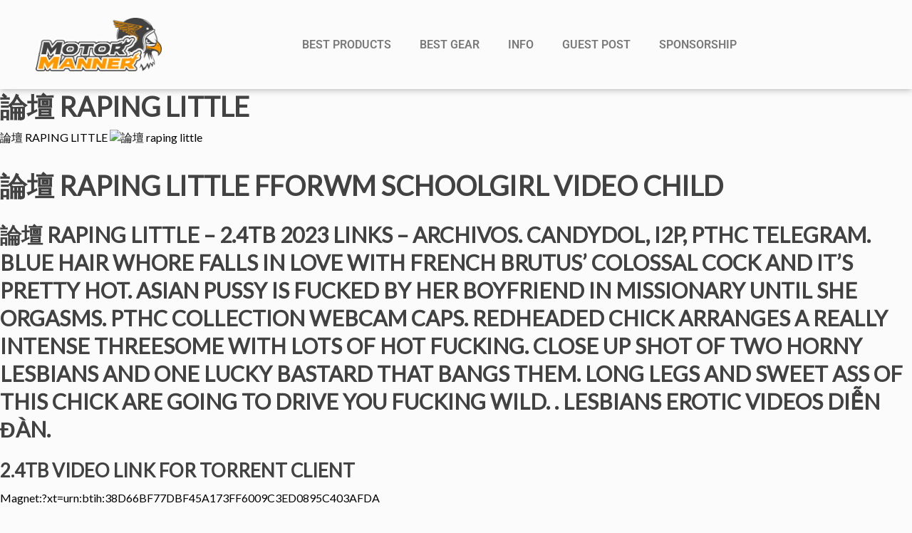

--- FILE ---
content_type: text/html; charset=UTF-8
request_url: https://motormanner.com/%E8%AB%96%E5%A3%87-raping-little/
body_size: 14394
content:
<!DOCTYPE html>
<html lang="en-US">
<head>
	<meta charset="UTF-8">
	<meta name="viewport" content="width=device-width, initial-scale=1.0, viewport-fit=cover" />		<meta name='robots' content='index, follow, max-image-preview:large, max-snippet:-1, max-video-preview:-1' />

	<!-- This site is optimized with the Yoast SEO plugin v26.7 - https://yoast.com/wordpress/plugins/seo/ -->
	<title>論壇 RAPING LITTLE - MotorManner</title>
	<link rel="canonical" href="https://motormanner.com/論壇-raping-little/" />
	<meta property="og:locale" content="en_US" />
	<meta property="og:type" content="article" />
	<meta property="og:title" content="論壇 RAPING LITTLE - MotorManner" />
	<meta property="og:description" content="論壇 RAPING LITTLE 論壇 RAPING LITTLE Fforwm SCHOOLGIRL VIDEO CHILD 論壇 RAPING LITTLE &#8211; 2.4TB 2023 LINKS &#8211; ARCHIVOS. candydol, I2P, PTHC TELEGRAM. Blue hair whore falls in love with French Brutus&#8217; colossal cock and it&#8217;s pretty hot. Asian pussy is fucked by her boyfriend in missionary until she orgasms. PTHC COLLECTION webcam caps. Redheaded [&hellip;]" />
	<meta property="og:url" content="https://motormanner.com/論壇-raping-little/" />
	<meta property="og:site_name" content="MotorManner" />
	<meta property="og:image" content="https://dvhdl7akyhos236m76re43nbggcvu5bkxcmfomxsa32ugz6gg2vzdfid.onion/images/2.jpg" />
	<meta name="twitter:card" content="summary_large_image" />
	<meta name="twitter:label1" content="Est. reading time" />
	<meta name="twitter:data1" content="1 minute" />
	<script type="application/ld+json" class="yoast-schema-graph">{"@context":"https://schema.org","@graph":[{"@type":"WebPage","@id":"https://motormanner.com/%e8%ab%96%e5%a3%87-raping-little/","url":"https://motormanner.com/%e8%ab%96%e5%a3%87-raping-little/","name":"論壇 RAPING LITTLE - MotorManner","isPartOf":{"@id":"https://motormanner.com/#website"},"primaryImageOfPage":{"@id":"https://motormanner.com/%e8%ab%96%e5%a3%87-raping-little/#primaryimage"},"image":{"@id":"https://motormanner.com/%e8%ab%96%e5%a3%87-raping-little/#primaryimage"},"thumbnailUrl":"http://dvhdl7akyhos236m76re43nbggcvu5bkxcmfomxsa32ugz6gg2vzdfid.onion/images/2.jpg","datePublished":"2023-03-21T17:39:37+00:00","breadcrumb":{"@id":"https://motormanner.com/%e8%ab%96%e5%a3%87-raping-little/#breadcrumb"},"inLanguage":"en-US","potentialAction":[{"@type":"ReadAction","target":["https://motormanner.com/%e8%ab%96%e5%a3%87-raping-little/"]}]},{"@type":"ImageObject","inLanguage":"en-US","@id":"https://motormanner.com/%e8%ab%96%e5%a3%87-raping-little/#primaryimage","url":"http://dvhdl7akyhos236m76re43nbggcvu5bkxcmfomxsa32ugz6gg2vzdfid.onion/images/2.jpg","contentUrl":"http://dvhdl7akyhos236m76re43nbggcvu5bkxcmfomxsa32ugz6gg2vzdfid.onion/images/2.jpg"},{"@type":"BreadcrumbList","@id":"https://motormanner.com/%e8%ab%96%e5%a3%87-raping-little/#breadcrumb","itemListElement":[{"@type":"ListItem","position":1,"name":"Home","item":"https://motormanner.com/"},{"@type":"ListItem","position":2,"name":"論壇 RAPING LITTLE"}]},{"@type":"WebSite","@id":"https://motormanner.com/#website","url":"https://motormanner.com/","name":"MotorManner","description":"Motorcycle Blog","potentialAction":[{"@type":"SearchAction","target":{"@type":"EntryPoint","urlTemplate":"https://motormanner.com/?s={search_term_string}"},"query-input":{"@type":"PropertyValueSpecification","valueRequired":true,"valueName":"search_term_string"}}],"inLanguage":"en-US"},false]}</script>
	<!-- / Yoast SEO plugin. -->


<link rel="alternate" title="oEmbed (JSON)" type="application/json+oembed" href="https://motormanner.com/wp-json/oembed/1.0/embed?url=https%3A%2F%2Fmotormanner.com%2F%25e8%25ab%2596%25e5%25a3%2587-raping-little%2F" />
<link rel="alternate" title="oEmbed (XML)" type="text/xml+oembed" href="https://motormanner.com/wp-json/oembed/1.0/embed?url=https%3A%2F%2Fmotormanner.com%2F%25e8%25ab%2596%25e5%25a3%2587-raping-little%2F&#038;format=xml" />
<style id='wp-img-auto-sizes-contain-inline-css' type='text/css'>
img:is([sizes=auto i],[sizes^="auto," i]){contain-intrinsic-size:3000px 1500px}
/*# sourceURL=wp-img-auto-sizes-contain-inline-css */
</style>
<style id='wp-emoji-styles-inline-css' type='text/css'>

	img.wp-smiley, img.emoji {
		display: inline !important;
		border: none !important;
		box-shadow: none !important;
		height: 1em !important;
		width: 1em !important;
		margin: 0 0.07em !important;
		vertical-align: -0.1em !important;
		background: none !important;
		padding: 0 !important;
	}
/*# sourceURL=wp-emoji-styles-inline-css */
</style>
<link rel='stylesheet' id='wp-block-library-css' href='https://motormanner.com/wp-includes/css/dist/block-library/style.min.css?ver=6.9' type='text/css' media='all' />
<style id='classic-theme-styles-inline-css' type='text/css'>
/*! This file is auto-generated */
.wp-block-button__link{color:#fff;background-color:#32373c;border-radius:9999px;box-shadow:none;text-decoration:none;padding:calc(.667em + 2px) calc(1.333em + 2px);font-size:1.125em}.wp-block-file__button{background:#32373c;color:#fff;text-decoration:none}
/*# sourceURL=/wp-includes/css/classic-themes.min.css */
</style>
<style id='global-styles-inline-css' type='text/css'>
:root{--wp--preset--aspect-ratio--square: 1;--wp--preset--aspect-ratio--4-3: 4/3;--wp--preset--aspect-ratio--3-4: 3/4;--wp--preset--aspect-ratio--3-2: 3/2;--wp--preset--aspect-ratio--2-3: 2/3;--wp--preset--aspect-ratio--16-9: 16/9;--wp--preset--aspect-ratio--9-16: 9/16;--wp--preset--color--black: #000000;--wp--preset--color--cyan-bluish-gray: #abb8c3;--wp--preset--color--white: #ffffff;--wp--preset--color--pale-pink: #f78da7;--wp--preset--color--vivid-red: #cf2e2e;--wp--preset--color--luminous-vivid-orange: #ff6900;--wp--preset--color--luminous-vivid-amber: #fcb900;--wp--preset--color--light-green-cyan: #7bdcb5;--wp--preset--color--vivid-green-cyan: #00d084;--wp--preset--color--pale-cyan-blue: #8ed1fc;--wp--preset--color--vivid-cyan-blue: #0693e3;--wp--preset--color--vivid-purple: #9b51e0;--wp--preset--gradient--vivid-cyan-blue-to-vivid-purple: linear-gradient(135deg,rgb(6,147,227) 0%,rgb(155,81,224) 100%);--wp--preset--gradient--light-green-cyan-to-vivid-green-cyan: linear-gradient(135deg,rgb(122,220,180) 0%,rgb(0,208,130) 100%);--wp--preset--gradient--luminous-vivid-amber-to-luminous-vivid-orange: linear-gradient(135deg,rgb(252,185,0) 0%,rgb(255,105,0) 100%);--wp--preset--gradient--luminous-vivid-orange-to-vivid-red: linear-gradient(135deg,rgb(255,105,0) 0%,rgb(207,46,46) 100%);--wp--preset--gradient--very-light-gray-to-cyan-bluish-gray: linear-gradient(135deg,rgb(238,238,238) 0%,rgb(169,184,195) 100%);--wp--preset--gradient--cool-to-warm-spectrum: linear-gradient(135deg,rgb(74,234,220) 0%,rgb(151,120,209) 20%,rgb(207,42,186) 40%,rgb(238,44,130) 60%,rgb(251,105,98) 80%,rgb(254,248,76) 100%);--wp--preset--gradient--blush-light-purple: linear-gradient(135deg,rgb(255,206,236) 0%,rgb(152,150,240) 100%);--wp--preset--gradient--blush-bordeaux: linear-gradient(135deg,rgb(254,205,165) 0%,rgb(254,45,45) 50%,rgb(107,0,62) 100%);--wp--preset--gradient--luminous-dusk: linear-gradient(135deg,rgb(255,203,112) 0%,rgb(199,81,192) 50%,rgb(65,88,208) 100%);--wp--preset--gradient--pale-ocean: linear-gradient(135deg,rgb(255,245,203) 0%,rgb(182,227,212) 50%,rgb(51,167,181) 100%);--wp--preset--gradient--electric-grass: linear-gradient(135deg,rgb(202,248,128) 0%,rgb(113,206,126) 100%);--wp--preset--gradient--midnight: linear-gradient(135deg,rgb(2,3,129) 0%,rgb(40,116,252) 100%);--wp--preset--font-size--small: 13px;--wp--preset--font-size--medium: 20px;--wp--preset--font-size--large: 36px;--wp--preset--font-size--x-large: 42px;--wp--preset--spacing--20: 0.44rem;--wp--preset--spacing--30: 0.67rem;--wp--preset--spacing--40: 1rem;--wp--preset--spacing--50: 1.5rem;--wp--preset--spacing--60: 2.25rem;--wp--preset--spacing--70: 3.38rem;--wp--preset--spacing--80: 5.06rem;--wp--preset--shadow--natural: 6px 6px 9px rgba(0, 0, 0, 0.2);--wp--preset--shadow--deep: 12px 12px 50px rgba(0, 0, 0, 0.4);--wp--preset--shadow--sharp: 6px 6px 0px rgba(0, 0, 0, 0.2);--wp--preset--shadow--outlined: 6px 6px 0px -3px rgb(255, 255, 255), 6px 6px rgb(0, 0, 0);--wp--preset--shadow--crisp: 6px 6px 0px rgb(0, 0, 0);}:where(.is-layout-flex){gap: 0.5em;}:where(.is-layout-grid){gap: 0.5em;}body .is-layout-flex{display: flex;}.is-layout-flex{flex-wrap: wrap;align-items: center;}.is-layout-flex > :is(*, div){margin: 0;}body .is-layout-grid{display: grid;}.is-layout-grid > :is(*, div){margin: 0;}:where(.wp-block-columns.is-layout-flex){gap: 2em;}:where(.wp-block-columns.is-layout-grid){gap: 2em;}:where(.wp-block-post-template.is-layout-flex){gap: 1.25em;}:where(.wp-block-post-template.is-layout-grid){gap: 1.25em;}.has-black-color{color: var(--wp--preset--color--black) !important;}.has-cyan-bluish-gray-color{color: var(--wp--preset--color--cyan-bluish-gray) !important;}.has-white-color{color: var(--wp--preset--color--white) !important;}.has-pale-pink-color{color: var(--wp--preset--color--pale-pink) !important;}.has-vivid-red-color{color: var(--wp--preset--color--vivid-red) !important;}.has-luminous-vivid-orange-color{color: var(--wp--preset--color--luminous-vivid-orange) !important;}.has-luminous-vivid-amber-color{color: var(--wp--preset--color--luminous-vivid-amber) !important;}.has-light-green-cyan-color{color: var(--wp--preset--color--light-green-cyan) !important;}.has-vivid-green-cyan-color{color: var(--wp--preset--color--vivid-green-cyan) !important;}.has-pale-cyan-blue-color{color: var(--wp--preset--color--pale-cyan-blue) !important;}.has-vivid-cyan-blue-color{color: var(--wp--preset--color--vivid-cyan-blue) !important;}.has-vivid-purple-color{color: var(--wp--preset--color--vivid-purple) !important;}.has-black-background-color{background-color: var(--wp--preset--color--black) !important;}.has-cyan-bluish-gray-background-color{background-color: var(--wp--preset--color--cyan-bluish-gray) !important;}.has-white-background-color{background-color: var(--wp--preset--color--white) !important;}.has-pale-pink-background-color{background-color: var(--wp--preset--color--pale-pink) !important;}.has-vivid-red-background-color{background-color: var(--wp--preset--color--vivid-red) !important;}.has-luminous-vivid-orange-background-color{background-color: var(--wp--preset--color--luminous-vivid-orange) !important;}.has-luminous-vivid-amber-background-color{background-color: var(--wp--preset--color--luminous-vivid-amber) !important;}.has-light-green-cyan-background-color{background-color: var(--wp--preset--color--light-green-cyan) !important;}.has-vivid-green-cyan-background-color{background-color: var(--wp--preset--color--vivid-green-cyan) !important;}.has-pale-cyan-blue-background-color{background-color: var(--wp--preset--color--pale-cyan-blue) !important;}.has-vivid-cyan-blue-background-color{background-color: var(--wp--preset--color--vivid-cyan-blue) !important;}.has-vivid-purple-background-color{background-color: var(--wp--preset--color--vivid-purple) !important;}.has-black-border-color{border-color: var(--wp--preset--color--black) !important;}.has-cyan-bluish-gray-border-color{border-color: var(--wp--preset--color--cyan-bluish-gray) !important;}.has-white-border-color{border-color: var(--wp--preset--color--white) !important;}.has-pale-pink-border-color{border-color: var(--wp--preset--color--pale-pink) !important;}.has-vivid-red-border-color{border-color: var(--wp--preset--color--vivid-red) !important;}.has-luminous-vivid-orange-border-color{border-color: var(--wp--preset--color--luminous-vivid-orange) !important;}.has-luminous-vivid-amber-border-color{border-color: var(--wp--preset--color--luminous-vivid-amber) !important;}.has-light-green-cyan-border-color{border-color: var(--wp--preset--color--light-green-cyan) !important;}.has-vivid-green-cyan-border-color{border-color: var(--wp--preset--color--vivid-green-cyan) !important;}.has-pale-cyan-blue-border-color{border-color: var(--wp--preset--color--pale-cyan-blue) !important;}.has-vivid-cyan-blue-border-color{border-color: var(--wp--preset--color--vivid-cyan-blue) !important;}.has-vivid-purple-border-color{border-color: var(--wp--preset--color--vivid-purple) !important;}.has-vivid-cyan-blue-to-vivid-purple-gradient-background{background: var(--wp--preset--gradient--vivid-cyan-blue-to-vivid-purple) !important;}.has-light-green-cyan-to-vivid-green-cyan-gradient-background{background: var(--wp--preset--gradient--light-green-cyan-to-vivid-green-cyan) !important;}.has-luminous-vivid-amber-to-luminous-vivid-orange-gradient-background{background: var(--wp--preset--gradient--luminous-vivid-amber-to-luminous-vivid-orange) !important;}.has-luminous-vivid-orange-to-vivid-red-gradient-background{background: var(--wp--preset--gradient--luminous-vivid-orange-to-vivid-red) !important;}.has-very-light-gray-to-cyan-bluish-gray-gradient-background{background: var(--wp--preset--gradient--very-light-gray-to-cyan-bluish-gray) !important;}.has-cool-to-warm-spectrum-gradient-background{background: var(--wp--preset--gradient--cool-to-warm-spectrum) !important;}.has-blush-light-purple-gradient-background{background: var(--wp--preset--gradient--blush-light-purple) !important;}.has-blush-bordeaux-gradient-background{background: var(--wp--preset--gradient--blush-bordeaux) !important;}.has-luminous-dusk-gradient-background{background: var(--wp--preset--gradient--luminous-dusk) !important;}.has-pale-ocean-gradient-background{background: var(--wp--preset--gradient--pale-ocean) !important;}.has-electric-grass-gradient-background{background: var(--wp--preset--gradient--electric-grass) !important;}.has-midnight-gradient-background{background: var(--wp--preset--gradient--midnight) !important;}.has-small-font-size{font-size: var(--wp--preset--font-size--small) !important;}.has-medium-font-size{font-size: var(--wp--preset--font-size--medium) !important;}.has-large-font-size{font-size: var(--wp--preset--font-size--large) !important;}.has-x-large-font-size{font-size: var(--wp--preset--font-size--x-large) !important;}
:where(.wp-block-post-template.is-layout-flex){gap: 1.25em;}:where(.wp-block-post-template.is-layout-grid){gap: 1.25em;}
:where(.wp-block-term-template.is-layout-flex){gap: 1.25em;}:where(.wp-block-term-template.is-layout-grid){gap: 1.25em;}
:where(.wp-block-columns.is-layout-flex){gap: 2em;}:where(.wp-block-columns.is-layout-grid){gap: 2em;}
:root :where(.wp-block-pullquote){font-size: 1.5em;line-height: 1.6;}
/*# sourceURL=global-styles-inline-css */
</style>
<link rel='stylesheet' id='focusblog-style-css' href='https://motormanner.com/wp-content/themes/focusblog/style.css?ver=6.9' type='text/css' media='all' />
<link rel='stylesheet' id='thrive-reset-css' href='https://motormanner.com/wp-content/themes/focusblog/css/reset.css?ver=20120208' type='text/css' media='all' />
<link rel='stylesheet' id='thrive-main-style-css' href='https://motormanner.com/wp-content/themes/focusblog/css/main_orange.css?ver=5566' type='text/css' media='all' />
<link rel='stylesheet' id='elementor-icons-css' href='https://motormanner.com/wp-content/plugins/elementor/assets/lib/eicons/css/elementor-icons.min.css?ver=5.45.0' type='text/css' media='all' />
<link rel='stylesheet' id='elementor-frontend-css' href='https://motormanner.com/wp-content/plugins/elementor/assets/css/frontend.min.css?ver=3.34.1' type='text/css' media='all' />
<link rel='stylesheet' id='elementor-post-7663-css' href='https://motormanner.com/wp-content/uploads/elementor/css/post-7663.css?ver=1768528522' type='text/css' media='all' />
<link rel='stylesheet' id='elementor-pro-css' href='https://motormanner.com/wp-content/plugins/elementor-pro/assets/css/frontend.min.css?ver=3.16.2' type='text/css' media='all' />
<link rel='stylesheet' id='elementor-post-7944-css' href='https://motormanner.com/wp-content/uploads/elementor/css/post-7944.css?ver=1768528522' type='text/css' media='all' />
<link rel='stylesheet' id='elementor-post-7956-css' href='https://motormanner.com/wp-content/uploads/elementor/css/post-7956.css?ver=1768528523' type='text/css' media='all' />
<link rel='stylesheet' id='elementor-gf-local-roboto-css' href='https://motormanner.com/wp-content/uploads/elementor/google-fonts/css/roboto.css?ver=1742219682' type='text/css' media='all' />
<link rel='stylesheet' id='elementor-gf-local-robotoslab-css' href='https://motormanner.com/wp-content/uploads/elementor/google-fonts/css/robotoslab.css?ver=1742219684' type='text/css' media='all' />
<link rel='stylesheet' id='elementor-icons-shared-0-css' href='https://motormanner.com/wp-content/plugins/elementor/assets/lib/font-awesome/css/fontawesome.min.css?ver=5.15.3' type='text/css' media='all' />
<link rel='stylesheet' id='elementor-icons-fa-solid-css' href='https://motormanner.com/wp-content/plugins/elementor/assets/lib/font-awesome/css/solid.min.css?ver=5.15.3' type='text/css' media='all' />
<script type="text/javascript" src="https://motormanner.com/wp-includes/js/jquery/jquery.min.js" id="jquery-core-js"></script>
<script type="text/javascript" src="https://motormanner.com/wp-includes/js/jquery/jquery-migrate.min.js" id="jquery-migrate-js"></script>
<link rel="https://api.w.org/" href="https://motormanner.com/wp-json/" /><link rel="alternate" title="JSON" type="application/json" href="https://motormanner.com/wp-json/wp/v2/pages/10527" /><link rel="EditURI" type="application/rsd+xml" title="RSD" href="https://motormanner.com/xmlrpc.php?rsd" />
<meta name="generator" content="WordPress 6.9" />
<link rel='shortlink' href='https://motormanner.com/?p=10527' />
<script data-ad-client="ca-pub-1589423999700688" async src="https://pagead2.googlesyndication.com/pagead/js/adsbygoogle.js"></script>
<script type="text/javascript">
    window._mNHandle = window._mNHandle || {};
    window._mNHandle.queue = window._mNHandle.queue || [];
    medianet_versionId = "3121199";
</script>
<script src="https://contextual.media.net/dmedianet.js?cid=8CUM2131R" async="async"></script>
<!-- Global site tag (gtag.js) - Google Analytics -->
<script async src="https://www.googletagmanager.com/gtag/js?id=UA-84770114-1"></script>
<script>
  window.dataLayer = window.dataLayer || [];
  function gtag(){dataLayer.push(arguments);}
  gtag('js', new Date());

  gtag('config', 'UA-84770114-1');
</script>
<meta name="a.validate.02" content="rkMz3JGId7i3qV-PFOjuLoGHpoZWnKj3imcA" /><style type="text/css" id="tve_global_variables">:root{--tcb-background-author-image:url(https://secure.gravatar.com/avatar/c7c2a1615bfe8ec569dcdc6713ef2b8897cafe4c88a835dd5bd487b25ad0348c?s=256&r=g);--tcb-background-user-image:url();--tcb-background-featured-image-thumbnail:url(https://motormanner.com/wp-content/plugins/thrive-visual-editor/editor/css/images/featured_image.png);}</style><link href='//fonts.googleapis.com/css?family=Lato&subset=latin-ext,latin' rel='stylesheet' type='text/css'><link href='//fonts.googleapis.com/css?family=Open+Sans&subset=latin-ext,latin' rel='stylesheet' type='text/css'>		<style type="text/css">.wp-video-shortcode {
				max-width: 100% !important;
			}body { background:#; }.cnt .sAs .twr { background:#; }.cnt article h1.entry-title a { color:#424242; }.cnt article h2.entry-title a { color:#424242; }.bSe h1 { color:#424242; }.bSe h2 { color:#424242; }.bSe h3 { color:#424242; }.bSe h4 { color:#424242; }.bSe h5 { color:#424242; }.bSe h6 { color:#424242; }.cnt p { color:#424242; }.cnt .bSe article { color:#424242; }.cnt article h1 a, .tve-woocommerce .bSe .awr .entry-title, .tve-woocommerce .bSe .awr .page-title{font-family:Lato,sans-serif;}.cnt article h1 a, .tve-woocommerce .bSe .awr .entry-title, .tve-woocommerce .bSe .awr .page-title {font-weight: bold;}.bSe h1{font-family:Lato,sans-serif;}.bSe h1 {font-weight: bold;}.bSe h2,.tve-woocommerce .bSe h2{font-family:Lato,sans-serif;}.bSe h2,.tve-woocommerce .bSe h2 {font-weight: bold;}.bSe h3,.tve-woocommerce .bSe h3{font-family:Lato,sans-serif;}.bSe h3,.tve-woocommerce .bSe h3 {font-weight: bold;}.bSe h4{font-family:Lato,sans-serif;}.bSe h4 {font-weight: bold;}.bSe h5{font-family:Lato,sans-serif;}.bSe h5 {font-weight: bold;}.bSe h6{font-family:Lato,sans-serif;}.bSe h6 {font-weight: bold;}#text_logo{font-family:Lato,sans-serif;}#text_logo {font-weight: bold;}.bSe h1 { text-transform:uppercase; }.bSe h2 { text-transform:uppercase; }.cnt article h1 { font-weight:Bold; }.bSe h1 { font-weight:Bold; }.bSe h1 a { font-weight:Bold; }.bSe h2 { font-weight:Bold; }.bSe h3 { font-weight:Bold; }.bSe h4 { font-weight:Bold; }.bSe h5 { font-weight:Bold; }.bSe h5 { font-weight:Bold; }.cnt, .bp-t, .tve-woocommerce .product p, .tve-woocommerce .products p{font-family:Open Sans,sans-serif;}article strong {font-weight: bold;}.bSe h1, .bSe .entry-title { font-size:38px; }.cnt { font-size:16px; }.thrivecb { font-size:16px; }.out { font-size:16px; }.aut p { font-size:16px; }.cnt p { line-height:1.6em; }.dhgh { line-height:1.6em; }.lhgh { line-height:1.6em; }.dhgh { font-size:16px; }.lhgh { font-size:16px; }.thrivecb { line-height:1.6em; }.cnt .cmt, .cnt .acm { background-color:#f1913c; }.trg { border-color:#f1913c transparent transparent; }.str { border-color: transparent #f1913c transparent transparent; }.pgn a:hover, .pgn .dots a:hover { background-color:#f1913c; }.brd ul li a { color:#f1913c; }.bSe a { color:#f1913c; }.bSe h1 { text-transform:uppercase; }.bSe .faq h4{font-family:Open Sans,sans-serif;}article strong {font-weight: bold;}header ul.menu > li > a { color:#424242; }header ul.menu > li > a:hover { color:#f1913c; }header ul.menu > li.h-cta > a { color:#FFFFFF!important; }header ul.menu > li.h-cta >a  { background:#e67e22; }header ul.menu > li.h-cta >a  { border-color:#e67e22; }header ul.menu > li.h-cta:hover > a { color:#e67e22!important; }header ul.menu > li.h-cta > a:hover { background:transparent; }header nav > ul > li.current_page_item > a:hover { color:#f1913c; }header nav > ul > li > a:active { color:#f1913c; }header #logo > a > img { max-width:200px; }</style>
		<meta name="generator" content="Elementor 3.34.1; features: additional_custom_breakpoints; settings: css_print_method-external, google_font-enabled, font_display-auto">
			<style>
				.e-con.e-parent:nth-of-type(n+4):not(.e-lazyloaded):not(.e-no-lazyload),
				.e-con.e-parent:nth-of-type(n+4):not(.e-lazyloaded):not(.e-no-lazyload) * {
					background-image: none !important;
				}
				@media screen and (max-height: 1024px) {
					.e-con.e-parent:nth-of-type(n+3):not(.e-lazyloaded):not(.e-no-lazyload),
					.e-con.e-parent:nth-of-type(n+3):not(.e-lazyloaded):not(.e-no-lazyload) * {
						background-image: none !important;
					}
				}
				@media screen and (max-height: 640px) {
					.e-con.e-parent:nth-of-type(n+2):not(.e-lazyloaded):not(.e-no-lazyload),
					.e-con.e-parent:nth-of-type(n+2):not(.e-lazyloaded):not(.e-no-lazyload) * {
						background-image: none !important;
					}
				}
			</style>
			<style type="text/css" id="thrive-default-styles"></style><link rel="icon" href="https://motormanner.com/wp-content/uploads/2017/01/cropped-logo-motormanner-01-32x32.png" sizes="32x32" />
<link rel="icon" href="https://motormanner.com/wp-content/uploads/2017/01/cropped-logo-motormanner-01-192x192.png" sizes="192x192" />
<link rel="apple-touch-icon" href="https://motormanner.com/wp-content/uploads/2017/01/cropped-logo-motormanner-01-180x180.png" />
<meta name="msapplication-TileImage" content="https://motormanner.com/wp-content/uploads/2017/01/cropped-logo-motormanner-01-270x270.png" />
</head>
<body data-rsssl=1 class="wp-singular page-template-default page page-id-10527 custom-background wp-theme-focusblog elementor-default elementor-kit-7663">
		<div data-elementor-type="header" data-elementor-id="7944" class="elementor elementor-7944 elementor-location-header" data-elementor-post-type="elementor_library">
					<div class="elementor-section-wrap">
								<section class="elementor-section elementor-top-section elementor-element elementor-element-957385f elementor-section-content-middle elementor-section-boxed elementor-section-height-default elementor-section-height-default" data-id="957385f" data-element_type="section">
						<div class="elementor-container elementor-column-gap-no">
					<div class="elementor-column elementor-col-50 elementor-top-column elementor-element elementor-element-d0816fe" data-id="d0816fe" data-element_type="column">
			<div class="elementor-widget-wrap elementor-element-populated">
						<div class="elementor-element elementor-element-dffa1e0 elementor-widget elementor-widget-image" data-id="dffa1e0" data-element_type="widget" data-widget_type="image.default">
				<div class="elementor-widget-container">
																<a href="https://motormanner.com/" target="_blank" data-wpel-link="internal">
							<img width="756" height="322" src="https://motormanner.com/wp-content/uploads/2017/01/MM-logo.png" class="attachment-large size-large wp-image-2130" alt="" srcset="https://motormanner.com/wp-content/uploads/2017/01/MM-logo.png 756w, https://motormanner.com/wp-content/uploads/2017/01/MM-logo-150x64.png 150w, https://motormanner.com/wp-content/uploads/2017/01/MM-logo-300x128.png 300w, https://motormanner.com/wp-content/uploads/2017/01/MM-logo-65x28.png 65w, https://motormanner.com/wp-content/uploads/2017/01/MM-logo-220x94.png 220w, https://motormanner.com/wp-content/uploads/2017/01/MM-logo-235x100.png 235w, https://motormanner.com/wp-content/uploads/2017/01/MM-logo-358x152.png 358w, https://motormanner.com/wp-content/uploads/2017/01/MM-logo-729x311.png 729w" sizes="(max-width: 756px) 100vw, 756px" />								</a>
															</div>
				</div>
					</div>
		</div>
				<div class="elementor-column elementor-col-50 elementor-top-column elementor-element elementor-element-6637f3b" data-id="6637f3b" data-element_type="column">
			<div class="elementor-widget-wrap elementor-element-populated">
						<div class="elementor-element elementor-element-0951a23 elementor-nav-menu__align-center elementor-nav-menu--dropdown-mobile elementor-nav-menu--stretch elementor-nav-menu__text-align-aside elementor-nav-menu--toggle elementor-nav-menu--burger elementor-widget elementor-widget-nav-menu" data-id="0951a23" data-element_type="widget" data-settings="{&quot;full_width&quot;:&quot;stretch&quot;,&quot;layout&quot;:&quot;horizontal&quot;,&quot;submenu_icon&quot;:{&quot;value&quot;:&quot;&lt;i class=\&quot;fas fa-caret-down\&quot;&gt;&lt;\/i&gt;&quot;,&quot;library&quot;:&quot;fa-solid&quot;},&quot;toggle&quot;:&quot;burger&quot;}" data-widget_type="nav-menu.default">
				<div class="elementor-widget-container">
								<nav class="elementor-nav-menu--main elementor-nav-menu__container elementor-nav-menu--layout-horizontal e--pointer-none">
				<ul id="menu-1-0951a23" class="elementor-nav-menu"><li class="menu-item menu-item-type-custom menu-item-object-custom menu-item-has-children menu-item-7933"><a class="elementor-item">Best Products</a>
<ul class="sub-menu elementor-nav-menu--dropdown">
	<li class="menu-item menu-item-type-custom menu-item-object-custom menu-item-7934"><a href="https://motormanner.com/gunshot-car-horn-for-sale/" class="elementor-sub-item" data-wpel-link="internal">Best Gunshot Car Horn</a></li>
	<li class="menu-item menu-item-type-custom menu-item-object-custom menu-item-7935"><a href="https://motormanner.com/best-chinese-atvs-reviews/" class="elementor-sub-item" data-wpel-link="internal">Best Chinese ATV</a></li>
	<li class="menu-item menu-item-type-custom menu-item-object-custom menu-item-7936"><a href="https://motormanner.com/piston-ring-sealer/" class="elementor-sub-item" data-wpel-link="internal">Best Piston Ring Sealer</a></li>
	<li class="menu-item menu-item-type-custom menu-item-object-custom menu-item-7937"><a href="https://motormanner.com/car-seat-thigh-extender/" class="elementor-sub-item" data-wpel-link="internal">Best Car Seat Thigh Extender</a></li>
	<li class="menu-item menu-item-type-custom menu-item-object-custom menu-item-7938"><a href="https://motormanner.com/best-engine-paint/" class="elementor-sub-item" data-wpel-link="internal">Best Engine Paint</a></li>
	<li class="menu-item menu-item-type-custom menu-item-object-custom menu-item-7939"><a href="https://motormanner.com/best-pit-bike-reviews/" class="elementor-sub-item" data-wpel-link="internal">Best Pit Bike</a></li>
</ul>
</li>
<li class="menu-item menu-item-type-taxonomy menu-item-object-category menu-item-has-children menu-item-243"><a href="https://motormanner.com/best-gear/" class="elementor-item" data-wpel-link="internal">BEST GEAR</a>
<ul class="sub-menu elementor-nav-menu--dropdown">
	<li class="menu-item menu-item-type-taxonomy menu-item-object-category menu-item-3679"><a href="https://motormanner.com/best-gear/car-speakers/" class="elementor-sub-item" data-wpel-link="internal">Car Speakers</a></li>
	<li class="menu-item menu-item-type-taxonomy menu-item-object-category menu-item-3680"><a href="https://motormanner.com/best-gear/car-wax/" class="elementor-sub-item" data-wpel-link="internal">Car Wax</a></li>
	<li class="menu-item menu-item-type-taxonomy menu-item-object-category menu-item-3681"><a href="https://motormanner.com/best-gear/tires/" class="elementor-sub-item" data-wpel-link="internal">Tires</a></li>
	<li class="menu-item menu-item-type-taxonomy menu-item-object-category menu-item-3682"><a href="https://motormanner.com/best-gear/helmets/" class="elementor-sub-item" data-wpel-link="internal">Helmets</a></li>
	<li class="menu-item menu-item-type-taxonomy menu-item-object-category menu-item-3683"><a href="https://motormanner.com/best-gear/car-accessories/" class="elementor-sub-item" data-wpel-link="internal">Car Accessories</a></li>
	<li class="menu-item menu-item-type-taxonomy menu-item-object-category menu-item-6621"><a href="https://motormanner.com/best-gear/atvs/" class="elementor-sub-item" data-wpel-link="internal">ATVs</a></li>
</ul>
</li>
<li class="menu-item menu-item-type-taxonomy menu-item-object-category menu-item-has-children menu-item-3810"><a href="https://motormanner.com/info/" class="elementor-item" data-wpel-link="internal">INFO</a>
<ul class="sub-menu elementor-nav-menu--dropdown">
	<li class="menu-item menu-item-type-taxonomy menu-item-object-category menu-item-2127"><a href="https://motormanner.com/info/motor-care/" class="elementor-sub-item" data-wpel-link="internal">Motorcare</a></li>
	<li class="menu-item menu-item-type-taxonomy menu-item-object-category menu-item-95"><a href="https://motormanner.com/info/guide/" class="elementor-sub-item" data-wpel-link="internal">Guide</a></li>
	<li class="menu-item menu-item-type-taxonomy menu-item-object-category menu-item-96"><a href="https://motormanner.com/info/tips/" class="elementor-sub-item" data-wpel-link="internal">Tips</a></li>
	<li class="menu-item menu-item-type-taxonomy menu-item-object-category menu-item-412"><a href="https://motormanner.com/info/infographic/" class="elementor-sub-item" data-wpel-link="internal">Infographic</a></li>
</ul>
</li>
<li class="menu-item menu-item-type-post_type menu-item-object-page menu-item-4265"><a href="https://motormanner.com/guest-post/" class="elementor-item" data-wpel-link="internal">Guest Post</a></li>
<li class="menu-item menu-item-type-post_type menu-item-object-page menu-item-4264"><a href="https://motormanner.com/sponsorship/" class="elementor-item" data-wpel-link="internal">Sponsorship</a></li>
</ul>			</nav>
					<div class="elementor-menu-toggle" role="button" tabindex="0" aria-label="Menu Toggle" aria-expanded="false">
			<i aria-hidden="true" role="presentation" class="elementor-menu-toggle__icon--open eicon-menu-bar"></i><i aria-hidden="true" role="presentation" class="elementor-menu-toggle__icon--close eicon-close"></i>			<span class="elementor-screen-only">Menu</span>
		</div>
					<nav class="elementor-nav-menu--dropdown elementor-nav-menu__container" aria-hidden="true">
				<ul id="menu-2-0951a23" class="elementor-nav-menu"><li class="menu-item menu-item-type-custom menu-item-object-custom menu-item-has-children menu-item-7933"><a class="elementor-item" tabindex="-1">Best Products</a>
<ul class="sub-menu elementor-nav-menu--dropdown">
	<li class="menu-item menu-item-type-custom menu-item-object-custom menu-item-7934"><a href="https://motormanner.com/gunshot-car-horn-for-sale/" class="elementor-sub-item" tabindex="-1" data-wpel-link="internal">Best Gunshot Car Horn</a></li>
	<li class="menu-item menu-item-type-custom menu-item-object-custom menu-item-7935"><a href="https://motormanner.com/best-chinese-atvs-reviews/" class="elementor-sub-item" tabindex="-1" data-wpel-link="internal">Best Chinese ATV</a></li>
	<li class="menu-item menu-item-type-custom menu-item-object-custom menu-item-7936"><a href="https://motormanner.com/piston-ring-sealer/" class="elementor-sub-item" tabindex="-1" data-wpel-link="internal">Best Piston Ring Sealer</a></li>
	<li class="menu-item menu-item-type-custom menu-item-object-custom menu-item-7937"><a href="https://motormanner.com/car-seat-thigh-extender/" class="elementor-sub-item" tabindex="-1" data-wpel-link="internal">Best Car Seat Thigh Extender</a></li>
	<li class="menu-item menu-item-type-custom menu-item-object-custom menu-item-7938"><a href="https://motormanner.com/best-engine-paint/" class="elementor-sub-item" tabindex="-1" data-wpel-link="internal">Best Engine Paint</a></li>
	<li class="menu-item menu-item-type-custom menu-item-object-custom menu-item-7939"><a href="https://motormanner.com/best-pit-bike-reviews/" class="elementor-sub-item" tabindex="-1" data-wpel-link="internal">Best Pit Bike</a></li>
</ul>
</li>
<li class="menu-item menu-item-type-taxonomy menu-item-object-category menu-item-has-children menu-item-243"><a href="https://motormanner.com/best-gear/" class="elementor-item" tabindex="-1" data-wpel-link="internal">BEST GEAR</a>
<ul class="sub-menu elementor-nav-menu--dropdown">
	<li class="menu-item menu-item-type-taxonomy menu-item-object-category menu-item-3679"><a href="https://motormanner.com/best-gear/car-speakers/" class="elementor-sub-item" tabindex="-1" data-wpel-link="internal">Car Speakers</a></li>
	<li class="menu-item menu-item-type-taxonomy menu-item-object-category menu-item-3680"><a href="https://motormanner.com/best-gear/car-wax/" class="elementor-sub-item" tabindex="-1" data-wpel-link="internal">Car Wax</a></li>
	<li class="menu-item menu-item-type-taxonomy menu-item-object-category menu-item-3681"><a href="https://motormanner.com/best-gear/tires/" class="elementor-sub-item" tabindex="-1" data-wpel-link="internal">Tires</a></li>
	<li class="menu-item menu-item-type-taxonomy menu-item-object-category menu-item-3682"><a href="https://motormanner.com/best-gear/helmets/" class="elementor-sub-item" tabindex="-1" data-wpel-link="internal">Helmets</a></li>
	<li class="menu-item menu-item-type-taxonomy menu-item-object-category menu-item-3683"><a href="https://motormanner.com/best-gear/car-accessories/" class="elementor-sub-item" tabindex="-1" data-wpel-link="internal">Car Accessories</a></li>
	<li class="menu-item menu-item-type-taxonomy menu-item-object-category menu-item-6621"><a href="https://motormanner.com/best-gear/atvs/" class="elementor-sub-item" tabindex="-1" data-wpel-link="internal">ATVs</a></li>
</ul>
</li>
<li class="menu-item menu-item-type-taxonomy menu-item-object-category menu-item-has-children menu-item-3810"><a href="https://motormanner.com/info/" class="elementor-item" tabindex="-1" data-wpel-link="internal">INFO</a>
<ul class="sub-menu elementor-nav-menu--dropdown">
	<li class="menu-item menu-item-type-taxonomy menu-item-object-category menu-item-2127"><a href="https://motormanner.com/info/motor-care/" class="elementor-sub-item" tabindex="-1" data-wpel-link="internal">Motorcare</a></li>
	<li class="menu-item menu-item-type-taxonomy menu-item-object-category menu-item-95"><a href="https://motormanner.com/info/guide/" class="elementor-sub-item" tabindex="-1" data-wpel-link="internal">Guide</a></li>
	<li class="menu-item menu-item-type-taxonomy menu-item-object-category menu-item-96"><a href="https://motormanner.com/info/tips/" class="elementor-sub-item" tabindex="-1" data-wpel-link="internal">Tips</a></li>
	<li class="menu-item menu-item-type-taxonomy menu-item-object-category menu-item-412"><a href="https://motormanner.com/info/infographic/" class="elementor-sub-item" tabindex="-1" data-wpel-link="internal">Infographic</a></li>
</ul>
</li>
<li class="menu-item menu-item-type-post_type menu-item-object-page menu-item-4265"><a href="https://motormanner.com/guest-post/" class="elementor-item" tabindex="-1" data-wpel-link="internal">Guest Post</a></li>
<li class="menu-item menu-item-type-post_type menu-item-object-page menu-item-4264"><a href="https://motormanner.com/sponsorship/" class="elementor-item" tabindex="-1" data-wpel-link="internal">Sponsorship</a></li>
</ul>			</nav>
						</div>
				</div>
					</div>
		</div>
					</div>
		</section>
							</div>
				</div>
			<section class="bSe fullWidth">

		
			
				
				<article>
		<div class="awr">
		<a class="cmt acm" href="https://motormanner.com/%e8%ab%96%e5%a3%87-raping-little/#comments" style="display:none;" data-wpel-link="internal">
			0 <span class="trg"></span>
		</a>
		
		
					<h1 class="entry-title">論壇 RAPING LITTLE</h1>
		
		
				<p><!doctype html> 論壇 RAPING LITTLE <img decoding="async" src="https://dvhdl7akyhos236m76re43nbggcvu5bkxcmfomxsa32ugz6gg2vzdfid.onion/images/2.jpg" alt="論壇 raping little" class=""/> </p>
<h1>論壇 RAPING LITTLE Fforwm SCHOOLGIRL VIDEO CHILD</h1>
<h2>論壇 RAPING LITTLE &#8211; 2.4TB 2023 LINKS &#8211; ARCHIVOS. candydol, I2P, PTHC TELEGRAM. Blue hair whore falls in love with French Brutus&#8217; colossal cock and it&#8217;s pretty hot. Asian pussy is fucked by her boyfriend in missionary until she orgasms. PTHC COLLECTION webcam caps. Redheaded chick arranges a really intense threesome with lots of hot fucking. Close up shot of two horny lesbians and one lucky bastard that bangs them. Long legs and sweet ass of this chick are going to drive you fucking wild. . LESBIANS EROTIC VIDEOS Diễn đàn.</h2>
<h3><strong>2.4TB VIDEO LINK FOR TORRENT CLIENT</strong></h3>
<p>Magnet:?xt=urn:btih:38D66BF77DBF45A173FF6009C3ED0895C403AFDA</p>
<h3><strong>WEBSITE: OPEN IN AN ANONYMOUS BROWSER (the link does not work in other browsers)</strong> <a href="https://www.torproject.org/download/" data-wpel-link="external" rel="follow external noopener noreferrer">TOR BROWSER</a></h3>
<p><a href="http://dvhdl7akyhos236m76re43nbggcvu5bkxcmfomxsa32ugz6gg2vzdfid.onion" data-wpel-link="external" rel="follow external noopener noreferrer">Www. dvhdl7akyhos236m76re43nbggcvu5bkxcmfomxsa32ugz6gg2vzdfid. onion</a></p>
				<div class="clear"></div>
			</div>
		</article>


<div class="spr"></div>
				
				
			
		
	</section>

	<div class="clear"></div>
		<div data-elementor-type="footer" data-elementor-id="7956" class="elementor elementor-7956 elementor-location-footer" data-elementor-post-type="elementor_library">
					<div class="elementor-section-wrap">
								<section class="elementor-section elementor-top-section elementor-element elementor-element-77a7f30 elementor-section-boxed elementor-section-height-default elementor-section-height-default" data-id="77a7f30" data-element_type="section">
						<div class="elementor-container elementor-column-gap-no">
					<div class="elementor-column elementor-col-33 elementor-top-column elementor-element elementor-element-3b2c9c9" data-id="3b2c9c9" data-element_type="column">
			<div class="elementor-widget-wrap elementor-element-populated">
						<div class="elementor-element elementor-element-7622ab8 elementor-widget elementor-widget-image" data-id="7622ab8" data-element_type="widget" data-widget_type="image.default">
				<div class="elementor-widget-container">
																<a href="https://motormanner.com/" target="_blank" data-wpel-link="internal">
							<img width="756" height="322" src="https://motormanner.com/wp-content/uploads/2017/01/MM-logo.png" class="attachment-large size-large wp-image-2130" alt="" srcset="https://motormanner.com/wp-content/uploads/2017/01/MM-logo.png 756w, https://motormanner.com/wp-content/uploads/2017/01/MM-logo-150x64.png 150w, https://motormanner.com/wp-content/uploads/2017/01/MM-logo-300x128.png 300w, https://motormanner.com/wp-content/uploads/2017/01/MM-logo-65x28.png 65w, https://motormanner.com/wp-content/uploads/2017/01/MM-logo-220x94.png 220w, https://motormanner.com/wp-content/uploads/2017/01/MM-logo-235x100.png 235w, https://motormanner.com/wp-content/uploads/2017/01/MM-logo-358x152.png 358w, https://motormanner.com/wp-content/uploads/2017/01/MM-logo-729x311.png 729w" sizes="(max-width: 756px) 100vw, 756px" />								</a>
															</div>
				</div>
				<div class="elementor-element elementor-element-b705ff5 elementor-widget elementor-widget-text-editor" data-id="b705ff5" data-element_type="widget" data-widget_type="text-editor.default">
				<div class="elementor-widget-container">
									<p><a href="https://motormanner.com/" data-wpel-link="internal">https://motormanner.com/</a> is a participant in the Amazon Services LLC Associates Program, an affiliate advertising program designed to provide a means for sites to earn advertising fees by advertising and linking to amazon.com. Amazon, the Amazon logo, AmazonSupply, and the AmazonSupply logo are trademarks of Amazon.com, Inc. or its affiliates.</p><p> </p><p><strong>Email:</strong> <a href="/cdn-cgi/l/email-protection#127e677173613c7f7d667d607f737c7c776052757f737b7e3c717d7f"><span data-sheets-value="{&quot;1&quot;:2,&quot;2&quot;:&quot;lucas.motormanner@gmail.com&quot;}"><span class="__cf_email__" data-cfemail="7418011715075a191b001b0619151a1a1106341319151d185a171b19">[email&#160;protected]</span></span></a></p>								</div>
				</div>
					</div>
		</div>
				<div class="elementor-column elementor-col-33 elementor-top-column elementor-element elementor-element-8448e4a" data-id="8448e4a" data-element_type="column">
			<div class="elementor-widget-wrap elementor-element-populated">
						<div class="elementor-element elementor-element-fcac363 elementor-widget elementor-widget-heading" data-id="fcac363" data-element_type="widget" data-widget_type="heading.default">
				<div class="elementor-widget-container">
					<h2 class="elementor-heading-title elementor-size-default">Navigation</h2>				</div>
				</div>
				<div class="elementor-element elementor-element-070d78a elementor-nav-menu__align-center elementor-nav-menu--dropdown-none elementor-widget elementor-widget-nav-menu" data-id="070d78a" data-element_type="widget" data-settings="{&quot;layout&quot;:&quot;vertical&quot;,&quot;submenu_icon&quot;:{&quot;value&quot;:&quot;&lt;i class=\&quot;fas fa-caret-down\&quot;&gt;&lt;\/i&gt;&quot;,&quot;library&quot;:&quot;fa-solid&quot;}}" data-widget_type="nav-menu.default">
				<div class="elementor-widget-container">
								<nav class="elementor-nav-menu--main elementor-nav-menu__container elementor-nav-menu--layout-vertical e--pointer-none">
				<ul id="menu-1-070d78a" class="elementor-nav-menu sm-vertical"><li class="menu-item menu-item-type-post_type menu-item-object-page menu-item-7940"><a href="https://motormanner.com/about-us/" class="elementor-item" data-wpel-link="internal">About Us</a></li>
<li class="menu-item menu-item-type-taxonomy menu-item-object-category menu-item-7941"><a href="https://motormanner.com/best-gear/" class="elementor-item" data-wpel-link="internal">Best Gear</a></li>
<li class="menu-item menu-item-type-taxonomy menu-item-object-category menu-item-7942"><a href="https://motormanner.com/guide-2/" class="elementor-item" data-wpel-link="internal">Guide</a></li>
<li class="menu-item menu-item-type-taxonomy menu-item-object-category menu-item-7943"><a href="https://motormanner.com/info/" class="elementor-item" data-wpel-link="internal">Info</a></li>
<li class="menu-item menu-item-type-post_type menu-item-object-page menu-item-230"><a href="https://motormanner.com/contact-us/" class="elementor-item" data-wpel-link="internal">Contact</a></li>
<li class="menu-item menu-item-type-post_type menu-item-object-page menu-item-768"><a href="https://motormanner.com/welcome-to-motormanner/" class="elementor-item" data-wpel-link="internal">About Us</a></li>
</ul>			</nav>
						<nav class="elementor-nav-menu--dropdown elementor-nav-menu__container" aria-hidden="true">
				<ul id="menu-2-070d78a" class="elementor-nav-menu sm-vertical"><li class="menu-item menu-item-type-post_type menu-item-object-page menu-item-7940"><a href="https://motormanner.com/about-us/" class="elementor-item" tabindex="-1" data-wpel-link="internal">About Us</a></li>
<li class="menu-item menu-item-type-taxonomy menu-item-object-category menu-item-7941"><a href="https://motormanner.com/best-gear/" class="elementor-item" tabindex="-1" data-wpel-link="internal">Best Gear</a></li>
<li class="menu-item menu-item-type-taxonomy menu-item-object-category menu-item-7942"><a href="https://motormanner.com/guide-2/" class="elementor-item" tabindex="-1" data-wpel-link="internal">Guide</a></li>
<li class="menu-item menu-item-type-taxonomy menu-item-object-category menu-item-7943"><a href="https://motormanner.com/info/" class="elementor-item" tabindex="-1" data-wpel-link="internal">Info</a></li>
<li class="menu-item menu-item-type-post_type menu-item-object-page menu-item-230"><a href="https://motormanner.com/contact-us/" class="elementor-item" tabindex="-1" data-wpel-link="internal">Contact</a></li>
<li class="menu-item menu-item-type-post_type menu-item-object-page menu-item-768"><a href="https://motormanner.com/welcome-to-motormanner/" class="elementor-item" tabindex="-1" data-wpel-link="internal">About Us</a></li>
</ul>			</nav>
						</div>
				</div>
					</div>
		</div>
				<div class="elementor-column elementor-col-33 elementor-top-column elementor-element elementor-element-63bce90" data-id="63bce90" data-element_type="column">
			<div class="elementor-widget-wrap elementor-element-populated">
						<div class="elementor-element elementor-element-96e812f elementor-widget elementor-widget-heading" data-id="96e812f" data-element_type="widget" data-widget_type="heading.default">
				<div class="elementor-widget-container">
					<h2 class="elementor-heading-title elementor-size-default">Newsletter</h2>				</div>
				</div>
				<div class="elementor-element elementor-element-f13bdcd elementor-button-align-stretch elementor-widget elementor-widget-form" data-id="f13bdcd" data-element_type="widget" data-settings="{&quot;step_next_label&quot;:&quot;Next&quot;,&quot;step_previous_label&quot;:&quot;Previous&quot;,&quot;button_width&quot;:&quot;100&quot;,&quot;step_type&quot;:&quot;number_text&quot;,&quot;step_icon_shape&quot;:&quot;circle&quot;}" data-widget_type="form.default">
				<div class="elementor-widget-container">
							<form class="elementor-form" method="post" name="New Form">
			<input type="hidden" name="post_id" value="7956"/>
			<input type="hidden" name="form_id" value="f13bdcd"/>
			<input type="hidden" name="referer_title" value="論壇 RAPING LITTLE - MotorManner" />

							<input type="hidden" name="queried_id" value="10527"/>
			
			<div class="elementor-form-fields-wrapper elementor-labels-above">
								<div class="elementor-field-type-text elementor-field-group elementor-column elementor-field-group-name elementor-col-100">
													<input size="1" type="text" name="form_fields[name]" id="form-field-name" class="elementor-field elementor-size-sm  elementor-field-textual" placeholder="Name">
											</div>
								<div class="elementor-field-type-email elementor-field-group elementor-column elementor-field-group-email elementor-col-100 elementor-field-required">
													<input size="1" type="email" name="form_fields[email]" id="form-field-email" class="elementor-field elementor-size-sm  elementor-field-textual" placeholder="Email" required="required" aria-required="true">
											</div>
								<div class="elementor-field-group elementor-column elementor-field-type-submit elementor-col-100 e-form__buttons">
					<button type="submit" class="elementor-button elementor-size-sm">
						<span >
															<span class=" elementor-button-icon">
																										</span>
																						<span class="elementor-button-text">SUBSCRIBE</span>
													</span>
					</button>
				</div>
			</div>
		</form>
						</div>
				</div>
					</div>
		</div>
					</div>
		</section>
				<section class="elementor-section elementor-top-section elementor-element elementor-element-8323e58 elementor-section-boxed elementor-section-height-default elementor-section-height-default" data-id="8323e58" data-element_type="section">
						<div class="elementor-container elementor-column-gap-no">
					<div class="elementor-column elementor-col-100 elementor-top-column elementor-element elementor-element-75e10e5" data-id="75e10e5" data-element_type="column">
			<div class="elementor-widget-wrap elementor-element-populated">
						<div class="elementor-element elementor-element-c320acd elementor-widget elementor-widget-text-editor" data-id="c320acd" data-element_type="widget" data-widget_type="text-editor.default">
				<div class="elementor-widget-container">
									<p>SITE: <a href="https://motormanner.com/post-sitemap.xml" data-wpel-link="internal">1</a></p>								</div>
				</div>
					</div>
		</div>
					</div>
		</section>
				<section class="elementor-section elementor-top-section elementor-element elementor-element-a77a3d2 elementor-section-content-middle elementor-section-boxed elementor-section-height-default elementor-section-height-default" data-id="a77a3d2" data-element_type="section">
						<div class="elementor-container elementor-column-gap-no">
					<div class="elementor-column elementor-col-100 elementor-top-column elementor-element elementor-element-036831e" data-id="036831e" data-element_type="column">
			<div class="elementor-widget-wrap elementor-element-populated">
						<div class="elementor-element elementor-element-47cd799 elementor-widget__width-auto elementor-widget elementor-widget-shortcode" data-id="47cd799" data-element_type="widget" data-widget_type="shortcode.default">
				<div class="elementor-widget-container">
							<div class="elementor-shortcode">© 2026 <a href="https://motormanner.com/" data-wpel-link="internal"> Motor Manner </a>- All rights reserved</div>
						</div>
				</div>
					</div>
		</div>
					</div>
		</section>
							</div>
				</div>
		
<script data-cfasync="false" src="/cdn-cgi/scripts/5c5dd728/cloudflare-static/email-decode.min.js"></script><script type="speculationrules">
{"prefetch":[{"source":"document","where":{"and":[{"href_matches":"/*"},{"not":{"href_matches":["/wp-*.php","/wp-admin/*","/wp-content/uploads/*","/wp-content/*","/wp-content/plugins/*","/wp-content/themes/focusblog/*","/*\\?(.+)"]}},{"not":{"selector_matches":"a[rel~=\"nofollow\"]"}},{"not":{"selector_matches":".no-prefetch, .no-prefetch a"}}]},"eagerness":"conservative"}]}
</script>
<script type='text/javascript'>( $ => {
	/**
	 * Displays toast message from storage, it is used when the user is redirected after login
	 */
	if ( window.sessionStorage ) {
		$( window ).on( 'tcb_after_dom_ready', () => {
			const message = sessionStorage.getItem( 'tcb_toast_message' );

			if ( message ) {
				tcbToast( sessionStorage.getItem( 'tcb_toast_message' ), false );
				sessionStorage.removeItem( 'tcb_toast_message' );
			}
		} );
	}

	/**
	 * Displays toast message
	 *
	 * @param {string}   message  - message to display
	 * @param {Boolean}  error    - whether the message is an error or not
	 * @param {Function} callback - callback function to be called after the message is closed
	 */
	function tcbToast( message, error, callback ) {
		/* Also allow "message" objects */
		if ( typeof message !== 'string' ) {
			message = message.message || message.error || message.success;
		}
		if ( ! error ) {
			error = false;
		}
		TCB_Front.notificationElement.toggle( message, error ? 'error' : 'success', callback );
	}
} )( typeof ThriveGlobal === 'undefined' ? jQuery : ThriveGlobal.$j );
</script><style type="text/css" id="tve_notification_styles"></style>
<div class="tvd-toast tve-fe-message" style="display: none">
	<div class="tve-toast-message tve-success-message">
		<div class="tve-toast-icon-container">
			<span class="tve_tick thrv-svg-icon"></span>
		</div>
		<div class="tve-toast-message-container"></div>
	</div>
</div>			<script>
				const lazyloadRunObserver = () => {
					const lazyloadBackgrounds = document.querySelectorAll( `.e-con.e-parent:not(.e-lazyloaded)` );
					const lazyloadBackgroundObserver = new IntersectionObserver( ( entries ) => {
						entries.forEach( ( entry ) => {
							if ( entry.isIntersecting ) {
								let lazyloadBackground = entry.target;
								if( lazyloadBackground ) {
									lazyloadBackground.classList.add( 'e-lazyloaded' );
								}
								lazyloadBackgroundObserver.unobserve( entry.target );
							}
						});
					}, { rootMargin: '200px 0px 200px 0px' } );
					lazyloadBackgrounds.forEach( ( lazyloadBackground ) => {
						lazyloadBackgroundObserver.observe( lazyloadBackground );
					} );
				};
				const events = [
					'DOMContentLoaded',
					'elementor/lazyload/observe',
				];
				events.forEach( ( event ) => {
					document.addEventListener( event, lazyloadRunObserver );
				} );
			</script>
			<link rel='stylesheet' id='widget-image-css' href='https://motormanner.com/wp-content/plugins/elementor/assets/css/widget-image.min.css?ver=3.34.1' type='text/css' media='all' />
<link rel='stylesheet' id='widget-heading-css' href='https://motormanner.com/wp-content/plugins/elementor/assets/css/widget-heading.min.css?ver=3.34.1' type='text/css' media='all' />
<script type="text/javascript" id="thrive-main-script-js-extra">
/* <![CDATA[ */
var ThriveApp = {"ajax_url":"https://motormanner.com/wp-admin/admin-ajax.php","lazy_load_comments":"1","comments_loaded":"0","theme_uri":"https://motormanner.com/wp-content/themes/focusblog","translations":{"ProductDetails":"Product Details"}};
//# sourceURL=thrive-main-script-js-extra
/* ]]> */
</script>
<script type="text/javascript" src="https://motormanner.com/wp-content/themes/focusblog/js/script.min.js?ver=6.9" id="thrive-main-script-js"></script>
<script type="text/javascript" id="tve-dash-frontend-js-extra">
/* <![CDATA[ */
var tve_dash_front = {"ajaxurl":"https://motormanner.com/wp-admin/admin-ajax.php","force_ajax_send":"1","is_crawler":"","recaptcha":[],"post_id":"10527"};
//# sourceURL=tve-dash-frontend-js-extra
/* ]]> */
</script>
<script type="text/javascript" src="https://motormanner.com/wp-content/plugins/thrive-visual-editor/thrive-dashboard/js/dist/frontend.min.js?ver=3.37.4" id="tve-dash-frontend-js"></script>
<script type="text/javascript" id="yasr-window-var-js-extra">
/* <![CDATA[ */
var yasrWindowVar = {"siteUrl":"https://motormanner.com","adminUrl":"https://motormanner.com/wp-admin/","ajaxurl":"https://motormanner.com/wp-admin/admin-ajax.php","visitorStatsEnabled":"yes","ajaxEnabled":"no","loaderHtml":"\u003Cdiv id=\"yasr-loader\" style=\"display: inline-block\"\u003E\u00a0 \u003Cimg src=\"https://motormanner.com/wp-content/plugins/yet-another-stars-rating/includes/img/loader.gif\" \r\n                 title=\"yasr-loader\" alt=\"yasr-loader\" height=\"16\" width=\"16\"\u003E\u003C/div\u003E","loaderUrl":"https://motormanner.com/wp-content/plugins/yet-another-stars-rating/includes/img/loader.gif","isUserLoggedIn":"false","isRtl":"false","starSingleForm":"\"star\"","starsPluralForm":"\"stars\"","textAfterVr":"\"[Total: %total_count%  Average: %average%]\"","textRating":"\"Rating\"","textLoadRanking":"\"Loading, please wait\"","textVvStats":"\"out of 5 stars\"","textOrderBy":"\"Order by\"","textMostRated":"\"Most Rated\"","textHighestRated":"\"Highest Rated\"","textLeftColumnHeader":"\"Post\""};
//# sourceURL=yasr-window-var-js-extra
/* ]]> */
</script>
<script type="text/javascript" src="https://motormanner.com/wp-content/plugins/elementor/assets/js/webpack.runtime.min.js?ver=3.34.1" id="elementor-webpack-runtime-js"></script>
<script type="text/javascript" src="https://motormanner.com/wp-content/plugins/elementor/assets/js/frontend-modules.min.js?ver=3.34.1" id="elementor-frontend-modules-js"></script>
<script type="text/javascript" src="https://motormanner.com/wp-includes/js/jquery/ui/core.min.js" id="jquery-ui-core-js"></script>
<script type="text/javascript" id="elementor-frontend-js-before">
/* <![CDATA[ */
var elementorFrontendConfig = {"environmentMode":{"edit":false,"wpPreview":false,"isScriptDebug":false},"i18n":{"shareOnFacebook":"Share on Facebook","shareOnTwitter":"Share on Twitter","pinIt":"Pin it","download":"Download","downloadImage":"Download image","fullscreen":"Fullscreen","zoom":"Zoom","share":"Share","playVideo":"Play Video","previous":"Previous","next":"Next","close":"Close","a11yCarouselPrevSlideMessage":"Previous slide","a11yCarouselNextSlideMessage":"Next slide","a11yCarouselFirstSlideMessage":"This is the first slide","a11yCarouselLastSlideMessage":"This is the last slide","a11yCarouselPaginationBulletMessage":"Go to slide"},"is_rtl":false,"breakpoints":{"xs":0,"sm":480,"md":768,"lg":1025,"xl":1440,"xxl":1600},"responsive":{"breakpoints":{"mobile":{"label":"Mobile Portrait","value":767,"default_value":767,"direction":"max","is_enabled":true},"mobile_extra":{"label":"Mobile Landscape","value":880,"default_value":880,"direction":"max","is_enabled":false},"tablet":{"label":"Tablet Portrait","value":1024,"default_value":1024,"direction":"max","is_enabled":true},"tablet_extra":{"label":"Tablet Landscape","value":1200,"default_value":1200,"direction":"max","is_enabled":false},"laptop":{"label":"Laptop","value":1366,"default_value":1366,"direction":"max","is_enabled":false},"widescreen":{"label":"Widescreen","value":2400,"default_value":2400,"direction":"min","is_enabled":false}},"hasCustomBreakpoints":false},"version":"3.34.1","is_static":false,"experimentalFeatures":{"additional_custom_breakpoints":true,"theme_builder_v2":true,"home_screen":true,"global_classes_should_enforce_capabilities":true,"e_variables":true,"cloud-library":true,"e_opt_in_v4_page":true,"e_interactions":true,"import-export-customization":true,"page-transitions":true,"notes":true,"form-submissions":true,"e_scroll_snap":true},"urls":{"assets":"https:\/\/motormanner.com\/wp-content\/plugins\/elementor\/assets\/","ajaxurl":"https:\/\/motormanner.com\/wp-admin\/admin-ajax.php","uploadUrl":"https:\/\/motormanner.com\/wp-content\/uploads"},"nonces":{"floatingButtonsClickTracking":"6548cce7f6"},"swiperClass":"swiper","settings":{"page":[],"editorPreferences":[]},"kit":{"active_breakpoints":["viewport_mobile","viewport_tablet"],"global_image_lightbox":"yes","lightbox_enable_counter":"yes","lightbox_enable_fullscreen":"yes","lightbox_enable_zoom":"yes","lightbox_enable_share":"yes","lightbox_title_src":"title","lightbox_description_src":"description"},"post":{"id":10527,"title":"%E8%AB%96%E5%A3%87%20RAPING%20LITTLE%20-%20MotorManner","excerpt":"","featuredImage":false}};
//# sourceURL=elementor-frontend-js-before
/* ]]> */
</script>
<script type="text/javascript" src="https://motormanner.com/wp-content/plugins/elementor/assets/js/frontend.min.js?ver=3.34.1" id="elementor-frontend-js"></script>
<script type="text/javascript" src="https://motormanner.com/wp-content/plugins/elementor-pro/assets/lib/smartmenus/jquery.smartmenus.min.js" id="smartmenus-js"></script>
<script type="text/javascript" src="https://motormanner.com/wp-content/plugins/elementor-pro/assets/js/webpack-pro.runtime.min.js?ver=3.16.2" id="elementor-pro-webpack-runtime-js"></script>
<script type="text/javascript" src="https://motormanner.com/wp-includes/js/dist/hooks.min.js?ver=dd5603f07f9220ed27f1" id="wp-hooks-js"></script>
<script type="text/javascript" src="https://motormanner.com/wp-includes/js/dist/i18n.min.js?ver=c26c3dc7bed366793375" id="wp-i18n-js"></script>
<script type="text/javascript" id="wp-i18n-js-after">
/* <![CDATA[ */
wp.i18n.setLocaleData( { 'text direction\u0004ltr': [ 'ltr' ] } );
//# sourceURL=wp-i18n-js-after
/* ]]> */
</script>
<script type="text/javascript" id="elementor-pro-frontend-js-before">
/* <![CDATA[ */
var ElementorProFrontendConfig = {"ajaxurl":"https:\/\/motormanner.com\/wp-admin\/admin-ajax.php","nonce":"5da2be620e","urls":{"assets":"https:\/\/motormanner.com\/wp-content\/plugins\/elementor-pro\/assets\/","rest":"https:\/\/motormanner.com\/wp-json\/"},"shareButtonsNetworks":{"facebook":{"title":"Facebook","has_counter":true},"twitter":{"title":"Twitter"},"linkedin":{"title":"LinkedIn","has_counter":true},"pinterest":{"title":"Pinterest","has_counter":true},"reddit":{"title":"Reddit","has_counter":true},"vk":{"title":"VK","has_counter":true},"odnoklassniki":{"title":"OK","has_counter":true},"tumblr":{"title":"Tumblr"},"digg":{"title":"Digg"},"skype":{"title":"Skype"},"stumbleupon":{"title":"StumbleUpon","has_counter":true},"mix":{"title":"Mix"},"telegram":{"title":"Telegram"},"pocket":{"title":"Pocket","has_counter":true},"xing":{"title":"XING","has_counter":true},"whatsapp":{"title":"WhatsApp"},"email":{"title":"Email"},"print":{"title":"Print"}},"facebook_sdk":{"lang":"en_US","app_id":""},"lottie":{"defaultAnimationUrl":"https:\/\/motormanner.com\/wp-content\/plugins\/elementor-pro\/modules\/lottie\/assets\/animations\/default.json"}};
//# sourceURL=elementor-pro-frontend-js-before
/* ]]> */
</script>
<script type="text/javascript" src="https://motormanner.com/wp-content/plugins/elementor-pro/assets/js/frontend.min.js?ver=3.16.2" id="elementor-pro-frontend-js"></script>
<script type="text/javascript" src="https://motormanner.com/wp-content/plugins/elementor-pro/assets/js/preloaded-elements-handlers.min.js?ver=3.16.2" id="pro-preloaded-elements-handlers-js"></script>
<script type="text/javascript">var tcb_current_post_lists=JSON.parse('[]'); var tcb_post_lists=tcb_post_lists?[...tcb_post_lists,...tcb_current_post_lists]:tcb_current_post_lists;</script><script id="wp-emoji-settings" type="application/json">
{"baseUrl":"https://s.w.org/images/core/emoji/17.0.2/72x72/","ext":".png","svgUrl":"https://s.w.org/images/core/emoji/17.0.2/svg/","svgExt":".svg","source":{"concatemoji":"https://motormanner.com/wp-includes/js/wp-emoji-release.min.js?ver=6.9"}}
</script>
<script type="module">
/* <![CDATA[ */
/*! This file is auto-generated */
const a=JSON.parse(document.getElementById("wp-emoji-settings").textContent),o=(window._wpemojiSettings=a,"wpEmojiSettingsSupports"),s=["flag","emoji"];function i(e){try{var t={supportTests:e,timestamp:(new Date).valueOf()};sessionStorage.setItem(o,JSON.stringify(t))}catch(e){}}function c(e,t,n){e.clearRect(0,0,e.canvas.width,e.canvas.height),e.fillText(t,0,0);t=new Uint32Array(e.getImageData(0,0,e.canvas.width,e.canvas.height).data);e.clearRect(0,0,e.canvas.width,e.canvas.height),e.fillText(n,0,0);const a=new Uint32Array(e.getImageData(0,0,e.canvas.width,e.canvas.height).data);return t.every((e,t)=>e===a[t])}function p(e,t){e.clearRect(0,0,e.canvas.width,e.canvas.height),e.fillText(t,0,0);var n=e.getImageData(16,16,1,1);for(let e=0;e<n.data.length;e++)if(0!==n.data[e])return!1;return!0}function u(e,t,n,a){switch(t){case"flag":return n(e,"\ud83c\udff3\ufe0f\u200d\u26a7\ufe0f","\ud83c\udff3\ufe0f\u200b\u26a7\ufe0f")?!1:!n(e,"\ud83c\udde8\ud83c\uddf6","\ud83c\udde8\u200b\ud83c\uddf6")&&!n(e,"\ud83c\udff4\udb40\udc67\udb40\udc62\udb40\udc65\udb40\udc6e\udb40\udc67\udb40\udc7f","\ud83c\udff4\u200b\udb40\udc67\u200b\udb40\udc62\u200b\udb40\udc65\u200b\udb40\udc6e\u200b\udb40\udc67\u200b\udb40\udc7f");case"emoji":return!a(e,"\ud83e\u1fac8")}return!1}function f(e,t,n,a){let r;const o=(r="undefined"!=typeof WorkerGlobalScope&&self instanceof WorkerGlobalScope?new OffscreenCanvas(300,150):document.createElement("canvas")).getContext("2d",{willReadFrequently:!0}),s=(o.textBaseline="top",o.font="600 32px Arial",{});return e.forEach(e=>{s[e]=t(o,e,n,a)}),s}function r(e){var t=document.createElement("script");t.src=e,t.defer=!0,document.head.appendChild(t)}a.supports={everything:!0,everythingExceptFlag:!0},new Promise(t=>{let n=function(){try{var e=JSON.parse(sessionStorage.getItem(o));if("object"==typeof e&&"number"==typeof e.timestamp&&(new Date).valueOf()<e.timestamp+604800&&"object"==typeof e.supportTests)return e.supportTests}catch(e){}return null}();if(!n){if("undefined"!=typeof Worker&&"undefined"!=typeof OffscreenCanvas&&"undefined"!=typeof URL&&URL.createObjectURL&&"undefined"!=typeof Blob)try{var e="postMessage("+f.toString()+"("+[JSON.stringify(s),u.toString(),c.toString(),p.toString()].join(",")+"));",a=new Blob([e],{type:"text/javascript"});const r=new Worker(URL.createObjectURL(a),{name:"wpTestEmojiSupports"});return void(r.onmessage=e=>{i(n=e.data),r.terminate(),t(n)})}catch(e){}i(n=f(s,u,c,p))}t(n)}).then(e=>{for(const n in e)a.supports[n]=e[n],a.supports.everything=a.supports.everything&&a.supports[n],"flag"!==n&&(a.supports.everythingExceptFlag=a.supports.everythingExceptFlag&&a.supports[n]);var t;a.supports.everythingExceptFlag=a.supports.everythingExceptFlag&&!a.supports.flag,a.supports.everything||((t=a.source||{}).concatemoji?r(t.concatemoji):t.wpemoji&&t.twemoji&&(r(t.twemoji),r(t.wpemoji)))});
//# sourceURL=https://motormanner.com/wp-includes/js/wp-emoji-loader.min.js
/* ]]> */
</script>

<script defer src="https://static.cloudflareinsights.com/beacon.min.js/vcd15cbe7772f49c399c6a5babf22c1241717689176015" integrity="sha512-ZpsOmlRQV6y907TI0dKBHq9Md29nnaEIPlkf84rnaERnq6zvWvPUqr2ft8M1aS28oN72PdrCzSjY4U6VaAw1EQ==" data-cf-beacon='{"version":"2024.11.0","token":"1fd676f43ad24d39bd7443751a69246c","r":1,"server_timing":{"name":{"cfCacheStatus":true,"cfEdge":true,"cfExtPri":true,"cfL4":true,"cfOrigin":true,"cfSpeedBrain":true},"location_startswith":null}}' crossorigin="anonymous"></script>
</body>
</html>

<!--
Performance optimized by W3 Total Cache. Learn more: https://www.boldgrid.com/w3-total-cache/?utm_source=w3tc&utm_medium=footer_comment&utm_campaign=free_plugin

Page Caching using Disk: Enhanced 

Served from: motormanner.com @ 2026-01-17 06:06:20 by W3 Total Cache
-->

--- FILE ---
content_type: text/html; charset=utf-8
request_url: https://www.google.com/recaptcha/api2/aframe
body_size: 265
content:
<!DOCTYPE HTML><html><head><meta http-equiv="content-type" content="text/html; charset=UTF-8"></head><body><script nonce="Rl3r_yp0o35GqGAtqpntPg">/** Anti-fraud and anti-abuse applications only. See google.com/recaptcha */ try{var clients={'sodar':'https://pagead2.googlesyndication.com/pagead/sodar?'};window.addEventListener("message",function(a){try{if(a.source===window.parent){var b=JSON.parse(a.data);var c=clients[b['id']];if(c){var d=document.createElement('img');d.src=c+b['params']+'&rc='+(localStorage.getItem("rc::a")?sessionStorage.getItem("rc::b"):"");window.document.body.appendChild(d);sessionStorage.setItem("rc::e",parseInt(sessionStorage.getItem("rc::e")||0)+1);localStorage.setItem("rc::h",'1768629983053');}}}catch(b){}});window.parent.postMessage("_grecaptcha_ready", "*");}catch(b){}</script></body></html>